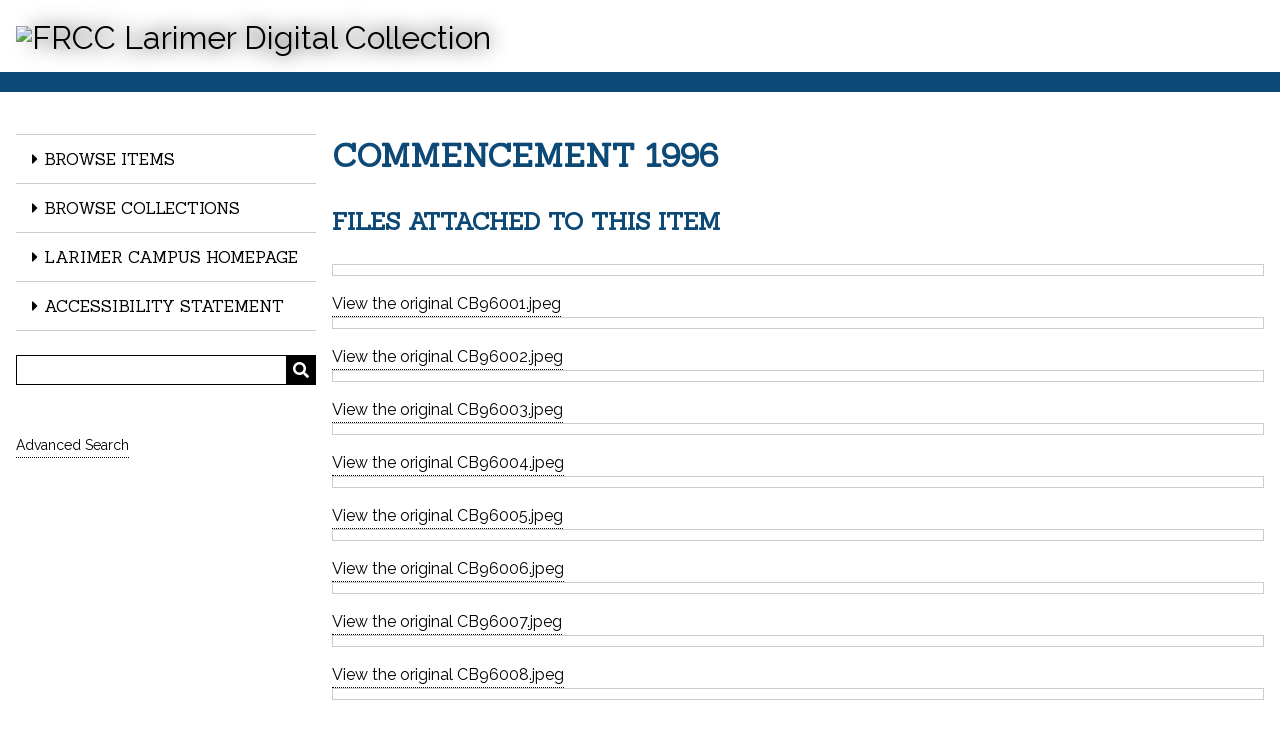

--- FILE ---
content_type: text/html; charset=utf-8
request_url: https://frcclarimer.cvlcollections.org/items/show/59
body_size: 5529
content:
<!DOCTYPE html>
<html lang="en-US">
<head>
    <meta charset="utf-8">
    <meta name="viewport" content="width=device-width, initial-scale=1, user-scalable=yes">
                    <title>Commencement 1996 &middot; FRCC Larimer Digital Collection</title>

    <link rel="alternate" type="application/rss+xml" title="Omeka RSS Feed" href="/items/browse?output=rss2" /><link rel="alternate" type="application/atom+xml" title="Omeka Atom Feed" href="/items/browse?output=atom" />
    <!-- Plugin Stuff -->

    
<style>
#search-table-view th {text-align: left;}</style>
<script async src="https://www.googletagmanager.com/gtag/js?id=G-HY183V0DVD"></script>
<script>
  window.dataLayer = window.dataLayer || [];
  function gtag(){dataLayer.push(arguments);}
  gtag('js', new Date());

  gtag('config', "G-HY183V0DVD");
</script>

    <!-- Stylesheets -->
    <link href="/plugins/AvantCommon/views/shared/css/magnific-popup.css?v=3.2" media="all" rel="stylesheet" type="text/css" >
<link href="/plugins/AvantCommon/views/shared/css/avantcommon.css?v=3.2" media="all" rel="stylesheet" type="text/css" >
<link href="/plugins/AvantSearch/views/public/css/avantsearch.css?v=3.2" media="all" rel="stylesheet" type="text/css" >
<link href="/plugins/YouTubeImport/views/public/css/YoutubeImport.css?v=3.2" media="all" rel="stylesheet" type="text/css" >
<link href="/application/views/scripts/css/iconfonts.css?v=3.2" media="all" rel="stylesheet" type="text/css" >
<link href="/application/views/scripts/css/public.css?v=3.2" media="all" rel="stylesheet" type="text/css" >
<link href="/themes/csl_roy/css/style.css?v=3.2" media="all" rel="stylesheet" type="text/css" >
<link href="//fonts.googleapis.com/css?family=PT+Serif:400,700,400italic,700italic" media="all" rel="stylesheet" type="text/css" ><style type="text/css" media="all">
<!--
@import url('https://fonts.googleapis.com/css?family=Raleway');

@import url('https://fonts.googleapis.com/css?family=Sanchez');

header {
    border-color:#0c4976;
}
/* FRCC Larimer-specific font styles */
h1, h2, h3, h4, h5, h6, 
ul.navigation li,
.recent-title {
    font-family: "Sanchez", "Raleway", serif;
    text-transform:uppercase;
    color:#0c4976 !important;
}
.title a {
  font-family: "Sanchez";
  text-transform: uppercase;
  color: #0c4976 !important;
}
p, body {
  font-family: "Raleway";
}
/* fixes contrast on search result labels for accessibility scores */ 
.search-results-detail-element {
     color:#524a45;
}
/* fixes contrast of View all button */
#collection-items a.view-items-link {
     background-color:#FFFFFF;
}
#footer-text p {
    float:none;
    width:100%
}
/* add back search icon missing in updated default theme */
#search-container button::after {
    font-family: "Font Awesome 5 Free";
    content: "";
    font-weight: 900;
    text-indent: 0;
    position: absolute;
    top: 0;
    left: 0;
    width: 30px;
    text-align: center;
    height: 30px;
    line-height: 30px;
}
/* additions to restore two-column look to updated Thanks, Roy theme */
@media screen and (min-width: 768px) {
  #home #recent-items {
    width: 49.1525423729%;
    float: left;
    margin-right: 1.6949152542%;
    margin-right: 0;
    padding: 0 5.2631578947%;
  }
  #home #featured-records {
    width: 49.1525423729%;
    float: left;
    margin-right: 1.6949152542%;
    margin-left: 0;
    padding: 0 0 0 5.2631578947%;
  }
  #recent-items .item {
    width: calc(100% - 48px);
    margin: 24px 0;
  }
  #home #featured-records .record, 
  #home #featured-records > p {
    width: 100%;
  }
}
#home #featured-records .record img {
  order: 1;
  margin-top: .5em;
  max-width: 200px;
}
#home #featured-records .record {
  background-color: #f7f7f7;
}
#home #featured-records a {
  display: flex;
  flex-direction: column;
}
#home #featured-records .record .subtitle {
  color: #0c4976;
  order: -1;
  margin-bottom: .7em;
  font-size: 24px;
  line-height: 36px;
}

/* Omeka Avant layout toggle */
.search-results-layout-options li a.layout-selected {
  background-color: #aaa !important;
  color: black !important;
}
.search-results-layout-options li a.layout-normal {
  background-color: #eee !important;
  color: black !important;
}



/* fix for missing fontAwesome icons
*   not sure if this is necessary so commented out - BH
.search-pagination-next a::after {
  content: ">";
  text-indent: 0;
}
.search-pagination-previous a::after {
  content: "<";
  text-indent: 0;
} */
/* fix for accessibility scores */ 
@media screen and (min-width: 768px) {
	.pagination { 
    padding-bottom: 0;
  	overflow: auto;
	}
}
input:focus {
  outline: red 2px solid;
}
/* line height should be at least 1.5 and font size in relative units, according to Siteimprove */
@media screen {
  body {
  	font-size: 1em; 
  }
  p, ul, ol, dl {
    line-height: 1.5;
  	margin-bottom: 0.1em;
	}
} 

-->
</style><style type="text/css" media="screen">header {background:transparent url("https://frcclarimer.cvlcollections.org/files/theme_uploads/0ef54a8bc93fb9d328053e5b92ab29d3.png") center left no-repeat;}</style>
        <style>
        body {
            background-color: #FFFFFF;
            color: #000000;
        }
        #site-title a:link, #site-title a:visited,
        #site-title a:active, #site-title a:hover {
            color: #000000;
                        text-shadow: 0px 0px 20px #000;
                    }
        a:link {
            color: #000000;
        }
        a:visited {
            color: #282828;
        }
        a:hover, a:active, a:focus {
            color: #000000;
        }

        .button, button,
        input[type="reset"],
        input[type="submit"],
        input[type="button"],
        .pagination_next a,
        .pagination_previous a {
          background-color: #000000;
          color: #FFFFFF !important;
        }

        #search-form input[type="text"] {
            border-color: #000000        }

        #collection-items .item img,
        .browse .item-img,
        .browse .image,
        .browse #content .item img,
        .browse .item #content img,
        .browse .image img,
        #recent-items img.image {
            height: 100px;
        }

        @media (max-width:768px) {
            #primary-nav li {
                background-color: #282828;
            }

            #primary-nav li ul li {
                background-color: #141414;
            }

            #primary-nav li li li {
                background-color: #000000;
            }

            #primary-nav li a {
                color: #FFFFFF;
            }
        }
    </style>
    <!-- JavaScripts -->
    <script type="text/javascript" src="//ajax.googleapis.com/ajax/libs/jquery/3.6.0/jquery.min.js"></script>
<script type="text/javascript">
    //<!--
    window.jQuery || document.write("<script type=\"text\/javascript\" src=\"\/application\/views\/scripts\/javascripts\/vendor\/jquery.js?v=3.2\" charset=\"utf-8\"><\/script>")    //-->
</script>
<script type="text/javascript" src="//ajax.googleapis.com/ajax/libs/jqueryui/1.12.1/jquery-ui.min.js"></script>
<script type="text/javascript">
    //<!--
    window.jQuery.ui || document.write("<script type=\"text\/javascript\" src=\"\/application\/views\/scripts\/javascripts\/vendor\/jquery-ui.js?v=3.2\" charset=\"utf-8\"><\/script>")    //-->
</script>
<script type="text/javascript" src="/application/views/scripts/javascripts/vendor/jquery.ui.touch-punch.js"></script>
<script type="text/javascript">
    //<!--
    jQuery.noConflict();    //-->
</script>
<script type="text/javascript" src="/plugins/AvantCommon/views/shared/javascripts/jquery.magnific-popup.min.js?v=3.2"></script>
<script type="text/javascript" src="/plugins/YouTubeImport/views/public/javascripts/YoutubeImport.js?v=3.2"></script>
<script type="text/javascript" src="/themes/csl_roy/javascripts/vendor/modernizr.js?v=3.2"></script>
<!--[if (gte IE 6)&(lte IE 8)]><script type="text/javascript" src="/application/views/scripts/javascripts/vendor/selectivizr.js?v=3.2"></script><![endif]-->
<script type="text/javascript" src="/application/views/scripts/javascripts/vendor/respond.js?v=3.2"></script>
<script type="text/javascript" src="/application/views/scripts/javascripts/vendor/jquery-accessibleMegaMenu.js?v=3.2"></script>
<script type="text/javascript" src="/application/views/scripts/javascripts/globals.js?v=3.2"></script>
<script type="text/javascript" src="/themes/csl_roy/javascripts/default.js?v=3.2"></script></head>
<body class="item show">
    
    <div id="skipnav">
        <span class="spacer">&nbsp;</span>
        <a href="#content">Skip to main content</a>
    </div>
    
        <header role="banner">
                        <div id="site-title"><a href="https://frcclarimer.cvlcollections.org" ><img src="https://frcclarimer.cvlcollections.org/files/theme_uploads/33eb8de0a0656e66d68f819076597910.png" alt="FRCC Larimer Digital Collection" /></a>
</div>
        </header>

        <div id="wrap">
            <button type="button" class="menu-button button">Menu</button>
            <nav id="primary-nav" role="navigation">
                <ul class="navigation">
    <li>
        <a href="/items/browse">Browse Items</a>
    </li>
    <li>
        <a href="/collections/browse">Browse Collections</a>
    </li>
    <li>
        <a href="https://www.frontrange.edu/campuses/campus-locations/larimer-campus">Larimer Campus Homepage</a>
    </li>
    <li>
        <a href="/accessibility">Accessibility Statement</a>
    </li>
</ul>                <div id="search-container" role="search">
                                        <form id="search-form" name="search-form" action="/search" aria-label="Search" method="get">    <input type="text" name="query" id="query" value="" title="Query" aria-label="Query" aria-labelledby="search-form query">        <button id="advanced-search" type="button" aria-expanded="false" class="show-advanced button" title="Search options" aria-label="Search options">
        <span class="icon" aria-hidden="true"></span>
    </button>
    <div id="advanced-form">
        <fieldset id="query-types">
            <legend>Search using this query type:</legend>
            <label><input type="radio" name="query_type" id="query_type-keyword" value="keyword" checked="checked">Keyword</label><br>
<label><input type="radio" name="query_type" id="query_type-boolean" value="boolean">Boolean</label><br>
<label><input type="radio" name="query_type" id="query_type-exact_match" value="exact_match">Exact match</label>        </fieldset>
                <fieldset id="record-types">
            <legend>Search only these record types:</legend>
                        <input type="checkbox" name="record_types[]" id="record_types-Item" value="Item" checked="checked"> <label for="record_types-Item">Item</label><br>
                        <input type="checkbox" name="record_types[]" id="record_types-File" value="File" checked="checked"> <label for="record_types-File">File</label><br>
                        <input type="checkbox" name="record_types[]" id="record_types-Collection" value="Collection" checked="checked"> <label for="record_types-Collection">Collection</label><br>
                    </fieldset>
                <p><a href="/items/search">Advanced Search (Items only)</a></p>
    </div>
        <button name="submit_search" id="submit_search" type="submit" value="Submit" title="Submit" class="button" aria-label="Submit" aria-labelledby="search-form submit_search"><span class="icon" aria-hidden="true"></span></button></form>
                                    </div>
            </nav>
            <div id="content" role="main" tabindex="-1">
                
<!-- items/show.php -->

<h1>Commencement 1996</h1>

        <div class="element-text">
    	<!-- files for item -->
    	<h2>Files attached to this item</h2>
    	<img class="full" src="https://frcclarimer.cvlcollections.org/files/fullsize/fe54e2e35375095a52b09172f22d9be0.jpg" alt=""><a href="https://frcclarimer.cvlcollections.org/files/original/fe54e2e35375095a52b09172f22d9be0.jpeg"> View the original CB96001.jpeg</a><img class="full" src="https://frcclarimer.cvlcollections.org/files/fullsize/1cf4b937904477ca813e150d9a6c6d7a.jpg" alt=""><a href="https://frcclarimer.cvlcollections.org/files/original/1cf4b937904477ca813e150d9a6c6d7a.jpeg"> View the original CB96002.jpeg</a><img class="full" src="https://frcclarimer.cvlcollections.org/files/fullsize/36834d518871a24f120f22e4aa0bd413.jpg" alt=""><a href="https://frcclarimer.cvlcollections.org/files/original/36834d518871a24f120f22e4aa0bd413.jpeg"> View the original CB96003.jpeg</a><img class="full" src="https://frcclarimer.cvlcollections.org/files/fullsize/564e8548aa3634328e01a757ee72746f.jpg" alt=""><a href="https://frcclarimer.cvlcollections.org/files/original/564e8548aa3634328e01a757ee72746f.jpeg"> View the original CB96004.jpeg</a><img class="full" src="https://frcclarimer.cvlcollections.org/files/fullsize/99137dcd4e94e18366718207519d8fde.jpg" alt=""><a href="https://frcclarimer.cvlcollections.org/files/original/99137dcd4e94e18366718207519d8fde.jpeg"> View the original CB96005.jpeg</a><img class="full" src="https://frcclarimer.cvlcollections.org/files/fullsize/0234e553c06d6871eef477b89c8b7d94.jpg" alt=""><a href="https://frcclarimer.cvlcollections.org/files/original/0234e553c06d6871eef477b89c8b7d94.jpeg"> View the original CB96006.jpeg</a><img class="full" src="https://frcclarimer.cvlcollections.org/files/fullsize/d47e350e05b793e02e9a9b52c0147751.jpg" alt=""><a href="https://frcclarimer.cvlcollections.org/files/original/d47e350e05b793e02e9a9b52c0147751.jpeg"> View the original CB96007.jpeg</a><img class="full" src="https://frcclarimer.cvlcollections.org/files/fullsize/76eda0c57179ad665b7e44e47fe54490.jpg" alt=""><a href="https://frcclarimer.cvlcollections.org/files/original/76eda0c57179ad665b7e44e47fe54490.jpeg"> View the original CB96008.jpeg</a><img class="full" src="https://frcclarimer.cvlcollections.org/files/fullsize/334a39309b38683d9d9fc51c401eb739.jpg" alt=""><a href="https://frcclarimer.cvlcollections.org/files/original/334a39309b38683d9d9fc51c401eb739.jpeg"> View the original CB96009.jpeg</a><img class="full" src="https://frcclarimer.cvlcollections.org/files/fullsize/b6a0fc6d6033fd6745ea7c8798845139.jpg" alt=""><a href="https://frcclarimer.cvlcollections.org/files/original/b6a0fc6d6033fd6745ea7c8798845139.jpeg"> View the original CB96010.jpeg</a><img class="full" src="https://frcclarimer.cvlcollections.org/files/fullsize/c07a7668519cc6bc7bda4ceab25a6b80.jpg" alt=""><a href="https://frcclarimer.cvlcollections.org/files/original/c07a7668519cc6bc7bda4ceab25a6b80.jpeg"> View the original CB96011.jpeg</a><img class="full" src="https://frcclarimer.cvlcollections.org/files/fullsize/649361e25536d15eee6cbefcbe0d68a0.jpg" alt=""><a href="https://frcclarimer.cvlcollections.org/files/original/649361e25536d15eee6cbefcbe0d68a0.jpeg"> View the original CB96012.jpeg</a><img class="full" src="https://frcclarimer.cvlcollections.org/files/fullsize/6844b50f86854b8f1f9c4015062570c3.jpg" alt=""><a href="https://frcclarimer.cvlcollections.org/files/original/6844b50f86854b8f1f9c4015062570c3.jpeg"> View the original CB96013.jpeg</a><img class="full" src="https://frcclarimer.cvlcollections.org/files/fullsize/2a7d5f3858481cd198850ec3c24257d0.jpg" alt=""><a href="https://frcclarimer.cvlcollections.org/files/original/2a7d5f3858481cd198850ec3c24257d0.jpeg"> View the original CB96014.jpeg</a><img class="full" src="https://frcclarimer.cvlcollections.org/files/fullsize/9475e52e1bb7da5808a568c391f315b2.jpg" alt=""><a href="https://frcclarimer.cvlcollections.org/files/original/9475e52e1bb7da5808a568c391f315b2.jpeg"> View the original CB96015.jpeg</a><img class="full" src="https://frcclarimer.cvlcollections.org/files/fullsize/8772d8dc6c65a55a717f2011dc261021.jpg" alt=""><a href="https://frcclarimer.cvlcollections.org/files/original/8772d8dc6c65a55a717f2011dc261021.jpeg"> View the original CB96016.jpeg</a><img class="full" src="https://frcclarimer.cvlcollections.org/files/fullsize/e6d96f34f8a8c645192f1d14966763e8.jpg" alt=""><a href="https://frcclarimer.cvlcollections.org/files/original/e6d96f34f8a8c645192f1d14966763e8.jpeg"> View the original CB96017.jpeg</a>    	    </div>
        
<!-- themes/csl_roy/common/record-metadata.php -->
<div class="element-set">
            <h2>Dublin Core</h2>
              <div id="dublin-core-title" class="element">
                     <h3>Title</h3>
                            <div class="element-text">Commencement 1996</div>
              </div><!-- end element -->
          <div id="dublin-core-rights" class="element">
                     <h3>Rights</h3>
                            <div class="element-text">http://rightsstatements.org/vocab/InC/1.0/</div>
              </div><!-- end element -->
          <div id="dublin-core-date-created" class="element">
                     <h3>Date Created</h3>
                            <div class="element-text">1995-1996</div>
              </div><!-- end element -->
          <div id="dublin-core-subject" class="element">
                     <h3>Subject</h3>
                            <div class="element-text">Commencement</div>
                    <div class="element-text">Graduation</div>
                    <div class="element-text">Larimer Campus</div>
              </div><!-- end element -->
          <div id="dublin-core-description" class="element">
                     <h3>Description</h3>
                            <div class="element-text">1995-1996 Commencement Booklet  for Larimer Campus</div>
              </div><!-- end element -->
          <div id="dublin-core-spatial-coverage" class="element">
                     <h3>Spatial Coverage</h3>
                            <div class="element-text">Fort Collins, CO </div>
              </div><!-- end element -->
          <div id="dublin-core-type" class="element">
                     <h3>Type</h3>
                            <div class="element-text">Text</div>
              </div><!-- end element -->
    </div><!-- end element-set -->

<!-- The following returns all of the files associated with an item. -->
<!-- themes/csl_roy/items/show.php -->


<!-- If the item belongs to a collection, the following creates a link to that collection. -->
<div id="collection" class="element">
    <h2>Collection</h2>
    <div class="element-text"><p><a href="/collections/show/10">Larimer Campus Commencement Brochures</a></p></div>
</div>

<!-- The following prints a list of all tags associated with the item -->

<!-- The following prints a citation for this item. -->
<div id="item-citation" class="element">
    <h2>Citation</h2>
    <div class="element-text">&#8220;Commencement 1996,&#8221; <em>FRCC Larimer Digital Collection</em>, accessed January 23, 2026, <span class="citation-url">https://frcclarimer.cvlcollections.org/items/show/59</span>.</div>
</div>

<!-- Available output formats --> 
<div id="item-output-formats" class="element">
    <h2>Output Formats</h2>
    <div class="element-text">            <ul id="output-format-list">
                                <li><a href="/items/show/59?output=atom">atom</a></li>
                                <li><a href="/items/show/59?output=dc-rdf">dc-rdf</a></li>
                                <li><a href="/items/show/59?output=dcmes-xml">dcmes-xml</a></li>
                                <li><a href="/items/show/59?output=json">json</a></li>
                                <li><a href="/items/show/59?output=omeka-xml">omeka-xml</a></li>
                </ul>
    </div>
</div>

<span class="Z3988" title="ctx_ver=Z39.88-2004&amp;rft_val_fmt=info%3Aofi%2Ffmt%3Akev%3Amtx%3Adc&amp;rfr_id=info%3Asid%2Fomeka.org%3Agenerator&amp;rft.subject=Commencement&amp;rft.subject=Graduation&amp;rft.subject=Larimer+Campus&amp;rft.description=1995-1996+Commencement+Booklet++for+Larimer+Campus&amp;rft.rights=http%3A%2F%2Frightsstatements.org%2Fvocab%2FInC%2F1.0%2F&amp;rft.title=Commencement+1996&amp;rft.type=document&amp;rft.identifier=https%3A%2F%2Ffrcclarimer.cvlcollections.org%2Fitems%2Fshow%2F59" aria-hidden="true"></span>

<nav>
<ul class="item-pagination navigation">
    <li id="previous-item" class="previous"><a href="/items/show/58">&larr; Previous Item</a></li>
    <li id="next-item" class="next"><a href="/items/show/60">Next Item &rarr;</a></li>
</ul>
</nav>

        </div><!-- end content -->

    </div><!-- end wrap -->


    <footer role="contentinfo">

        <div id="footer-text">
            This site is made possible through grant funds from the <a href="https://www.imls.gov/">Institute of Museum and Library Services</a><span> (IMLS) administered by the </span><a href="https://www.cde.state.co.us/cdelib">Colorado State Library</a><span>. <span style="font-weight:400;"><a href="https://www.cvlcollections.org/accessibility-statement/">CVL Collections Accessibility Statement</a>.</span></span>                        <p>Proudly powered by <a href="http://omeka.org">Omeka</a>.</p>
        </div>

        <script type="text/javascript">
    jQuery(document).ready(function()
    {
        var avantSearchForm = '<div id="search-container" role="search"><form id="search-form" name="search-form" action="/find" method="get"><input type="text" name="query" id="query" value="" title="Search"><button id="submit_search" type="submit" value="Search">Search</button></form><a class="simple-search-advanced-link" href="https://frcclarimer.cvlcollections.org/find/advanced">Advanced Search</a></div>';
        jQuery('#search-container').replaceWith(avantSearchForm);
    });
</script>
    </footer><!-- end footer -->

    <script type="text/javascript">
    jQuery(document).ready(function () {
        Omeka.showAdvancedForm();
        Omeka.skipNav();
        Omeka.megaMenu('.no-touchevents #primary-nav');
        ThanksRoy.mobileMenu();
    });
    </script>

</body>
</html>


--- FILE ---
content_type: text/css
request_url: https://frcclarimer.cvlcollections.org/plugins/AvantSearch/views/public/css/avantsearch.css?v=3.2
body_size: 4683
content:
:root {
	--link-color: #3d5a98;
	--link-hover-color: #7596b9;
}

/* Override any theme's attempt to force field/option pairs to not be side-by-side. */
#content .inputs {
	clear: none !important;
}

.table-view-layout-option select {
	width: 160px;
}

.table-view-limit-option select {
	width: 60px;
}

#search-filter-form {
	font-family: "Lato", sans-serif;
}

#search-filter-form .advanced-search-terms {
	margin-top:8px;
}

#search-filter-form input[type=text] {
	border: 1px solid #d8d8d8;
	box-shadow: 0 0 .25em #d6d6d6 inset;
	display: inline-block;
	font-size: 14px;
	height: 30px;
	line-height: 20px;
	max-width: 100%;
	min-height: 2em;
	padding: 0.375em;
	width:100%;
}

#search-filter-form label {
	font-size: 16px;
	margin-right: 0px;
	margin-bottom: 4px;
}

.search-radio-buttons label,
.search-form-view-selector label {
	clear: left;
	float: left;
	font-size: 14px;
	font-weight: normal;
	line-height: 10px;
	padding: 0 0 8px 24px;;
}

#avantsearch-primary .search-radio-buttons {
	line-height: 18px;
	margin: 0 0 8px 0;
	padding: 8px 0;
}

#avantsearch-primary .search-radio-buttons label {
	padding-left: 0;
}

#avantsearch-secondary h2 {
	color:#555;
}

#avantsearch-secondary .search-radio-buttons,
.search-form-view-selector {
	margin-bottom: 8px;
	padding: 8px 0;
}

/* Add field button */
.add_search {
	margin: 6px 0 12px 0;
}

/* Remove field button */
.remove_search {
	margin: 8px 0 16px 0;
}

.remove_search:after {
	content: "";
}


/* === Advanced Search Form ===
--------------------------------------------------------- */
/* Add a little space between a radio button or checkbox and its label */
input[type="radio"] {
  margin-right: 6px;
}

input[type="checkbox"] {
  margin-left: 6px;
}

#search-filter-form {
	margin-left: 0;
	width: 100%;
}

#search-filter-form #avantsearch-primary {
	box-sizing: border-box;
    	float:left;
    	width: 60%;
}

#search-filter-form #avantsearch-secondary {
	border-left: none;
	float: right;
	margin-top: 12px;
	padding: 0 0 1.5em 1.5em;
	width: 37%;
	word-wrap: break-word;
}

/* Format the boxed section containing one set of search criteria */
.search-form-section {
	-webkit-box-shadow: 0 4px 8px 0 rgba(0, 0, 0, 0.2);
	-moz-box-shadow:    0 4px 8px 0 rgba(0, 0, 0, 0.2);
	box-shadow: 0 4px 8px 0 rgba(0, 0, 0, 0.2);
	border-top: 1px solid #eee;
	float: left;
	font-family: "Lato", sans-serif;
	line-height: 28px;
	margin: 12px 0 12px 0;
	padding: 24px 16px 12px;
	width: 100%;
	box-sizing: border-box;
}

.search-form-section .avantsearch-label-column {
	float: left;
	width: 20%;
}

.search-form-section .avantsearch-option-column {
	float: left;
	margin-left: 0;
	width: 80%;
}

.search-form-section .inputs {
	line-height: 28px;
	min-height: 3em;
}

.search-entry:first-of-type .advanced-search-joiner {
  	display: none;
}

.advanced-search-joiner {
  	width: 15%;
}

.search-entry:first-of-type select {
  	width:48%;
}

/* Make the width of the select boxes that appear after the joiner dropdown narrower */
.search-entry:not(:first-of-type) select:not(:first-of-type) {
  	width: 40%;
}

/* Date fields */
#search-filter-form #date-start,
#search-filter-form #date-end {
	margin-right: 1px;
	width: 15%
}

#search-button {
	margin-bottom:  30px;
}

/* Make the search button appear at the top of the secondary column. */
#search-button input {
	margin-top: 0;
}

.search-radio-buttons,
.search-form-view-selector {
	margin-top: 2px;
}

.search-view-option {
	height: 36px;
}

.search-images-only-option {
    	clear: both;
}

.search-view-options {
	clear: both;
	padding-top:8px;
	padding-bottom:12px;
}

.search-view-options input {
	height: 28px;
}

.search-view-options label {
	height: 28px;
	line-height: 28px;
	margin-bottom: 0;
	padding-top: 0;
}

.search-view-options select {
	height: 28px;
	line-height: 28px;
	margin: 0 0 0 6px;
}

/* Display 'Clear all search filters' graphic before link */
.search-form-reset-button::before {
	content: "\f12d";
	font-family: "FontAwesome";
	font-size: 20px;
}

/* Next styles are for 'Clear all search filters' link and 'Go to Advanced Search' link */
.search-form-reset-button a:link,
.search-form-reset-button a:visited {
	color: var(--link-color);
	text-decoration: none;
}

.search-form-reset-button a:hover {
	color: var(--link-hover-color);
}

.search-form-reset-button {
	clear: both;
	padding-top: 18px;
}

/* === Search Results - Common to all Views ===
--------------------------------------------------------- */
/* Position Modify Search button */
.modify-search-button {
	float: right;
	margin: 12px 0;
	text-align: center;
}

.modify-search-button button {
	min-width: 165px;
}

.search-result {
	padding-left:4px;
}

.search-relationship-table {
	table-layout: fixed;
	width: 100%;
}

.search-relationship-type {
	width: 110px;
	text-align: right;
	padding-right: 8px !important;
}

.search-relationship-item {
	width:325px;
}

.search-td-relationship {
	width: 55%;
}

.search-title-aka,
.search-relationship,
.search-related-item {
	margin-top: 2px;
}

.search-title-aka {
	color: #777;
}

.search-titles-only
{
	color: #777777;
	font-weight: bold;
}

.search-files-only
{
	color: #777777;
	font-weight: bold;
}

.search-results-title {
	display: inline-block;
	float: left;
	margin-bottom: .5em;
	margin-top:.5em;
	padding: 0;
	color: #1a77bd;
	font-size:26px;
	font-weight: 400;
	line-height: 1.2em;
}

.search-results-buttons {
	float: right;
	width: 30%;
}

.search-results-edit {
	margin-top: 4px;
	font-size: 14px;
}

/* The text that describes the current set of filters */

/* Item filters display */
#search-filter-bar {
	clear: both;
	padding-top: 0;
	padding-bottom: 12px;
}

#search-filter-bar .search-filter-bar-message {
	font-size:20px;
	margin-bottom: 12px;
}

#search-filter-bar .search-filter-bar-message::before {
	color: #29536b;
	content: "\f002";
	font-family: "FontAwesome";
	font-size: 22px;
	line-height: 24px;
	padding: 0 8px 0 0;
}

.search-filter-bar-layout {
	height: 30px;
}

.search-filter-bar-layout.no-details {
	font-weight: bold;
	font-size: 22px;
	color: #5F780C;
}

.search-filter-bar-layout-details {
	display: inline-block;
	height: 100%;
	margin-left:12px;
	padding-top: 5px;
}


/* Position buttons on search results view */
.search-results-toggle  {
	float:left;
	height: 100%;
	margin: 0;
}

/* End item filter display */


#no-results {
	clear: both;
}

#no-results p {
	margin-top: 0px;
}

.search-results-layout-options-button {
	width: 200px;
	text-align: left;
}

.search-results-layout-options-button:after {
	content: "\f0d7";
	font-family: "FontAwesome";
	padding-left: 6px;
	float: right;
}

/* Change Layout sub menu buttons */
.search-results-layout-options {
	position: relative;
	z-index: 250;
	-webkit-box-shadow: 0 4px 8px 0 rgba(0, 0, 0, 0.2);
	-moz-box-shadow:    0 4px 8px 0 rgba(0, 0, 0, 0.2);
	box-shadow: 0 4px 8px 0 rgba(0, 0, 0, 0.2);
}

.search-results-layout-options ul {
	list-style-type: none;
	margin: 0;
	padding: 0;
}

.search-results-layout-options li {
	border-bottom: 1px solid #666;
	position: relative;
}

.search-results-layout-options li a {
	-moz-appearance: none;
	-webkit-appearance: none;
	border: 0;
	-moz-border-radius: 0;
	-webkit-border-radius: 0;
	border-radius: 0;
	cursor: pointer;
	display: inline-block;
	height: auto;
	line-height: 21px;
	margin: 0;
	padding: 2px 8px;
	width: 100%;
}

/* Default colors for layout options dropdown items */

.search-results-layout-options li a.layout-normal {
	background-color: #eee;
	color: #222;
}

.search-results-layout-options li a.layout-normal:hover {
	background-color: #aaa;
	color: #222;
}

.search-results-layout-options li a.layout-selected {
	background-color: #aaa;
	color: #fff;
}


/* === Pagination controls for Table View ===
--------------------------------------------------------- */
.search-pagination-nav {
	float: right;
	position: relative;
}

.search-pagination-nav ul {
  	background-color: #fff;
	clear: both;
	display: inline-block;
  	margin: 0 0 .5em 0;
	padding-left: 0;
	vertical-align: top;
}

.search-pagination-nav:not(:first-of-type) {
	margin-top: .5em;
}

.search-pagination-next a:hover::after,
.search-pagination-previous a:hover::after {
	color: var(--link-hover-color);
}

.search-pagination li {
	color: #666666;
	float: left;
	font-family: "Roboto Condensed", sans-serif;
	font-size: 16px;
	font-weight: normal;
	height: 25px;
	line-height: 22px;
	list-style-type: none;
	min-width: 25px;
	text-align: center;
}

.search-pagination li:last-child {
  	margin-right: 0;
}

.search-pagination li a {
	background: #f8f8f8;
	background: -webkit-linear-gradient(top, #f8f8f8, #e2e2e2);
	background: -moz-linear-gradient(top, #f8f8f8, #e2e2e2);
	background: -o-linear-gradient(top, #f8f8f8, #e2e2e2);
	background: linear-gradient(to bottom, #f8f8f8, #e2e2e2);
	border: 1px solid #D8D8D8;
	-webkit-box-shadow: 1px 1px 2px rgba(0,0,0,.1), 0 -1px 0 0 rgba(0,0,0,.07) inset;
	-moz-box-shadow: 1px 1px 2px rgba(0,0,0,.1), 0 -1px 0 0 rgba(0,0,0,.07) inset;
	box-shadow: 1px 1px 2px rgba(0,0,0,.1), 0 -1px 0 0 rgba(0,0,0,.07) inset;
	-webkit-box-sizing: border-box;
	-moz-box-sizing: border-box;
	box-sizing: border-box;
	display: block;
	height: 100%;
}

.search-pagination-next {
	margin: 0 0 0 8px;
}

.search-pagination-next a,
.search-pagination-previous a {
	font-weight: bold;
	height: 24px;
	padding: 0 10px;
	position: relative;
	text-indent: -9999px;
	width: 24px;
}

.search-pagination-next a:after {
	content: "\f105";
	text-indent: 0;
}

.search-pagination-next a:after,
.search-pagination-previous a:after {
	color: var(--link-color);
	font-family: "FontAwesome";
	height: 24px;
	left: 0;
	position: absolute;
	text-align: center;
	top: 0;
	width: 24px;
}

.search-pagination-previous {
	margin: 0 8px 0 0;
}

.search-pagination-previous a:after {
	content: "\f104";
	text-indent: -3px;
}

.search-pagination .search-page-input input[type=text] {
	border: .07143em solid #ddd;
	-webkit-box-sizing: border-box;
	-moz-box-sizing: border-box;
	box-sizing: border-box;
	display: inline-block;
	font-family: "Lato", sans-serif;
	font-size: 14px;
	height: 24px;
	line-height: 18px;
	margin: 0 5px 0 0;
	max-width: 100%;
	min-height: 1.9em;
	padding: 0;
	text-align: center;
	width: 40px;
}

/* === Search Results - Table View ===
--------------------------------------------------------- */
#search-table-view tr {
	width: 100%;
}

#search-table-view .search-td-image{
	width: 18%;
}

#search-table-view td, #search-table-view th {
    vertical-align: top;
}

/* To stripe the search results table rows */
#search-table-view tbody tr:nth-child(odd) {
  	background: #f6f6f6;
}

#search-table-view td {
	font-size:90%;
}

#search-table-view a:link,
#search-table-view a:visited {
    color: var(--link-color);
}

#search-table-view a:hover {
	color: var(--link-hover-color);
}

.search-td-image img {
	margin: 2px 12px 4px 4px;
	width: 140px;
	border: 1px solid #ccc;
	padding: 3px;
	background-color: #fff;
}

.search-td-image .item-preview-header {
	padding-left: 8px;
	width: 140px;
}

.search-td-title-detail {
	margin-top: 4px;
	padding-left: 4px;
}

.search-td-title {
	width: 350px;
}

.search-td-date {
    width: 80px;
}

.search-result-title {
	border-bottom: 1px dotted #ccc;
	font-size: 120%;
	margin-top: 4px;
	margin-bottom: 10px;
	padding-bottom: 6px;
}

.search-results-detail-table {
	margin: 0 0 8px 0;
}

.search-results-detail-table tr td {
	border: none;
}

.search-results-detail-col1,
.search-results-detail-col2 {
	width: 30%;
}

.search-results-detail-col3 {
	width: 40%;
}

.search-results-detail-col2,
.search-results-detail-col3 {
	padding-left: 6px;
}

.search-results-detail-col3 {
	padding-right: 6px;
}

.search-results-detail-row {
	background-color: transparent !important;
}

.search-results-detail-row td
{
	font-size: 85% !important;
	font-family: "Lato", sans-serif;
	padding-bottom: 0px !important;
	padding-top: 0px  !important;
}

.search-results-detail-element {
	color: #777;
	font-variant: small-caps;
}

.search-results-detail-text {
	color: #000;
	padding-left: 4px;
}

.search-more-text {
	display: none;
}

.search-show-more {
	color: var(--link-color);
	cursor: pointer;
}


/* === Search Results - Index View ===
--------------------------------------------------------- */
/* The whole index view */
#search-index-view-headings {
	clear: both;
	padding: 16px 0;
	column-count: 2;
}

/* Index letter heading */
.search-index-view-heading {
	background: #f8f8f8; /* default for browsers w/o gradients */
	background: -webkit-linear-gradient(to right, #e2e2e2, #f8f8f8, #ffffff);
	background: -moz-linear-gradient(to right, #e2e2e2, #f8f8f8, #ffffff);
	background: -o-linear-gradient(to right, #e2e2e2, #f8f8f8, #ffffff);
	background: linear-gradient(to right, #e2e2e2, #f8f8f8, #ffffff);
	border-radius: 3px;
	color: #777;
	margin-top:16px;
	margin-bottom: 8px;
	padding: 4px 0 4px 8px;
}

.search-index-view-heading:first-of-type {
	margin-top: 0;
}

/* An individual item in the index */
.search-index-view-record {
	font-size: 95%;
	margin-top:0px;
	margin-bottom: 6px;
	margin-left: 12px;
}

.search-index-view-record a:hover {
	color: var(--link-hover-color);
}

.search-index-view-record a:visited {
	color: var(--link-color);
}

/* count */
.search-index-view-count {
	color: #777;
}

/* Search List Index - letters across the top and bottom */
.search-index-view-index {
    float: none;
    margin-bottom: 16px;
    height: 25px;
}

.search-index-view-index li {
	color: #666666;
	float: left;
	font-family: "Roboto Condensed", sans-serif;
	height: 25px;
	line-height: 22px;
	list-style-type: none;
	min-width: 25px;
	padding-right: 2px;
	text-align: center;
}

.search-index-view-index li:last-child {
  	margin-right: 0;
}

.search-index-view-index li a {
	background: #f8f8f8;
	background: -webkit-linear-gradient(top, #f8f8f8, #e2e2e2);
	background: -moz-linear-gradient(top, #f8f8f8, #e2e2e2);
	background: -o-linear-gradient(top, #f8f8f8, #e2e2e2);
	background: linear-gradient(to bottom, #f8f8f8, #e2e2e2);
	border: 1px solid #D8D8D8;
	border-radius: 3px;
	-webkit-box-shadow: 1px 1px 2px rgba(0,0,0,.1), 0 -1px 0 0 rgba(0,0,0,.07) inset;
	-moz-box-shadow: 1px 1px 2px rgba(0,0,0,.1), 0 -1px 0 0 rgba(0,0,0,.07) inset;
	box-shadow: 1px 1px 2px rgba(0,0,0,.1), 0 -1px 0 0 rgba(0,0,0,.07) inset;
	-webkit-box-sizing: border-box;
	-moz-box-sizing: border-box;
	box-sizing: border-box;
	display: block;
	height: 100%;
	padding: 0 7px;
}

.search-index-view-index li a:hover {
    background-color: #c2c2c2;
	background: -webkit-linear-gradient(top, #f8f8f8, #c2c2c2);
	background: -moz-linear-gradient(top, #f8f8f8, #c2c2c2);
	background: -o-linear-gradient(top, #f8f8f8, #c2c2c2);
	background: linear-gradient(to bottom, #f8f8f8, #c2c2c2);
}

.search-index-view-index li a:visited {
	color: var(--link-color);
}

.search-index-view-index li span {
    border: 1px solid transparent;
}

#search-index-view-index-top ul,
#search-index-view-index-bottom ul {
	margin: 0;
	padding-left: 0;
}


/* === Search Results - Tree View ===
--------------------------------------------------------- */
/* The whole index view */
.search-tree-headings {
	margin-left: 24px;
}

.search-tree-headings ul {
	border-left: 1px dotted #aaa;
	cursor: default;
	list-style-type: none;
	margin: 0 0 0 16px;
	padding: 0;
	position: relative;
}

.search-tree li {
  	margin: 0 0 0 10px;
  	position: relative;
  	padding: 3px 0 3px 2px;
}

/* For hiding sub-tree */
.search-tree ul {
  	display: none;
}

/* extend a line to the list item */
.search-tree li:before {
  	border-left: none;
  	border-top: 1px dotted #aaa;
  	content: ' ';
  	height: 1px;
  	left: -9px;
  	position: absolute;
  	top: 12px;
  	width: 10px;
}

/* erase all lines for last item */
.search-tree li:last-child:after {
  	background-color: white;
  	bottom: 0;
 	 content: ' ';
  	left: -13px;
  	position: absolute;
  	top: 17px;
  	width: 7px;
}

.search-tree a:hover {
	color: var(--link-hover-color);
}

.search-tree a:visited {
	color: var(--link-color);
}

/* count and empty entries in tree */
.search-tree span,
.search-tree-empty {
	color: #777;
}

/* add expander widget */
.search-tree .expander {
  	background: #fff url(../images/tree-expander.png) no-repeat scroll;
  	background-position: -64px -4px; /* Position to the plus symbol in the image png */
  	cursor: pointer;
  	height: 9px; width: 9px;
  	left: -15px;
 	position: absolute;
  	top: 8px;
}

.search-tree .expander:hover {
	background-color: #ccc;
}

.search-tree .expander.expanded {
	background-position: -78px -4px; /* Position to the minus symbol in the image png */
}

.search-tree ul.expanded {
	display: block;
}

/* Search results header row */

#search-table-view th {
	color: #29536b;
	font-size: 18px;
	font-variant: small-caps;
	font-weight: normal;
	padding: 0 0 2px 4px;
}

#search-table-view th a:after {
	width: 10px;
	height: 10px;
	display: inline-block;
	line-height: 10px;
	margin: 0 0 0 5px;
	content: url('../images/placeholder.png');
}

#search-table-view th.desc a:after {
	content: url('../images/sorted-desc.png');
}

#search-table-view th.asc a:after {
	content: url('../images/sorted-asc.png');
}

#search-table-view th a:hover:after {
	content: url('../images/asc.png');
}

#search-table-view th.asc a:hover:after {
	content: url('../images/desc.png');
}

#search-table-view th.desc a:hover:after {
	content: url('../images/asc.png');
}

#search-table-view th a:link,
#search-table-view th a:visited {
	color: #29536b;
}

#search-results {
	margin:12px 0;
}

#search-metadata {
	margin-bottom: 0;
	margin-top: 0;
}

#search-metadata .search-item-row {
	border: 0 none;
	padding-top: 0;
}


/* Relationships View */

.relationships-table-view .search-td-identifier {
	padding-right: 8px;
}

.relationships-table-view .search-td-title {
	width: 30%;
}

.relationships-table-view .search-td-title .item-preview-header a {
	padding-right: 106px;
}

.relationships-table-view .search-td-title .item-preview-header span {
	visibility: hidden;
}

.relationships-table-view .search-td-title .item-img,
.relationships-table-view .search-td-title .element-text {
	width: 180px;
}

.relationships-table-view .search-td-title .item-img,
.relationships-table-view .search-td-title .item-img img {
	max-height: none;
}

.relationships-table-view .search-td-relationship {
	padding-left: 20px;
	width: 64%;
}

/* === CSS for Width less than 844px ===
--------------------------------------------------------- */
@media screen and (max-width: 844px) {
	.add_search {
		clear: both;
		float: left;
	}

	/* use .search-results-toggle instead */
	.search-index-view-column-toggle,
	.search-results-layout-options-panel {
		clear: both;
		margin-left: 0;
	}

	#search-results-layout {
		clear: left;
		float: left;
		margin-top: 8px;
	}

	#search-filter-bar {
		display: block;
	}

	#search-entry .advanced-search-joiner {
	    	width: 30%;
	}

	.modify-search-button {
		clear: both;
		float: left;
	}
}

/* === CSS for Width between 844 and 768px (Tablet Portrait) ===
--------------------------------------------------------- */
@media screen and (max-width: 768px) {
	.search-form-section .avantsearch-option-column {
		margin-left: 0;
		width: 100%;
	}

	.search-results-buttons {
		float: left;
		margin-bottom: 6px;
	}

	.search-results-toggle {
		margin-left: 0;
	}
}

/* === CSS for Width < 600px ===
--------------------------------------------------------- */
@media screen and (max-width: 600px) {
  .search-td-image img {
  	width: 100px;
  }

  .search-td-title {
  	width: 100px;
  }

  #search-entry .advanced-search-joiner {
    width: 30%;
  }

  #search-filter-form #avantsearch-primary,
  #search-filter-form #avantsearch-secondary {
  	width: 100%;
  }

  #search-filter-form #search-form-section {
  	width: 100%;

  }

  .search-view-option {
  	width: 100%;
  }

	/* Hide alphabet search list index on phones */
	.search-index-view-index {
		display: none;
	}

	/* Advanced Search form */
	#search-filter-form .eight.columns {
		width: 92%;
	}

}

/* === Avant Search no tables ===
--------------------------------------------------------- */

.search-results-detail-col1, 
.search-results-detail-col2,
.search-results-detail-col3 {
  width: 100%;
}
.table-sort-options .search-link {
  margin-right: .5em;
  margin-left: .5em;
}
.table-sort-options {
  border-bottom: 1px solid darkgray;
  border-top: 1px solid darkgray;
  padding: 10px;
}
.item-preview-header {
  display: none;
}
.search-td-title-detail .search-result-title a br {
  display: none;
}
.item-linked-details.L2 a br {
  display: none;
}
.table-row-start {
  display: flex;
  margin: 1rem;
  clear: both;
  border-bottom: 1px solid darkgray;
}
#search-table-view .search-td-image {
  max-width: 17%;
}
.search-td-title-detail {
  max-width: 80%;
}
.table-row-start:nth-child(even) {
  background-color: #e6f6fd;
}
#search-table-view a:link,
#search-table-view a:visited {
    color: #375189;
}
#search-table-view a:hover  {
    color: #001649;
    background-color: #fdf9e6;
}
.search-result.search-div-title.L2 a {
  font-size: larger;
  font-weight: bold;
}
.item-linked-details.L2 {
  padding-bottom: 1em;
}


/* === CSS for Width < 480px ===
--------------------------------------------------------- */
@media screen and (max-width: 480px) {

	.search-entry {
		margin-bottom: 1.5em;
	}

	.search-entry select,
	.search-entry input[type=text] {
		display: block;
		width: 100%;
	}

	.search-entry:first-of-type select {
	  width:100%;
	}

	.search-entry:not(:first-of-type) select:not(:first-of-type) {
		width:100%;
	}

	/* Advanced Search form */
	.search-filter-form .seven.columns {
		width: 95%;
	}

	.search-filter-form .avantsearch-label-column,
	.search-filter-form .avantsearch-option-column {
		width: 100%;
	}

	.search-filter-form input[type=text] {
		width: 100%;
	}

	#search-index-view-headings {
		column-count: 1;
	}

.search-results-buttons {
    float: none;
  }
.search-pagination-nav {
  float: none;
  clear: both;
  margin: 10px;
}
.search-results-title h1 {
  margin-bottom: 10px;
  line-height: 0;
}
.item-img, .image {
    float: none;
  }
.search-td-title-detail {
  max-width: 100%;
  width: 100%;
}
#search-table-view .table-row-start {
  display: block;
}
#search-table-view .item-img {
  display: block !important;
  float: none;
  clear: both;
  margin-bottom: 15px;
  height: auto;
}
.search-filter-bar-layout {
  height: auto;
}
}



--- FILE ---
content_type: text/css
request_url: https://frcclarimer.cvlcollections.org/themes/csl_roy/css/style.css?v=3.2
body_size: 9055
content:
@charset "UTF-8";
/*! normalize.css v3.0.2 | MIT License | git.io/normalize */
/**
 * 1. Set default font family to sans-serif.
 * 2. Prevent iOS text size adjust after orientation change, without disabling
 *    user zoom.
 */
html {
  font-family: sans-serif;
  /* 1 */
  -ms-text-size-adjust: 100%;
  /* 2 */
  -webkit-text-size-adjust: 100%;
  /* 2 */
}

/**
 * Remove default margin.
 */
body {
  margin: 0;
}

/* HTML5 display definitions
   ========================================================================== */
/**
 * Correct `block` display not defined for any HTML5 element in IE 8/9.
 * Correct `block` display not defined for `details` or `summary` in IE 10/11
 * and Firefox.
 * Correct `block` display not defined for `main` in IE 11.
 */
article,
aside,
details,
figcaption,
figure,
footer,
header,
hgroup,
main,
menu,
nav,
section,
summary {
  display: block;
}

/**
 * 1. Correct `inline-block` display not defined in IE 8/9.
 * 2. Normalize vertical alignment of `progress` in Chrome, Firefox, and Opera.
 */
audio,
canvas,
progress,
video {
  display: inline-block;
  /* 1 */
  vertical-align: baseline;
  /* 2 */
}

/**
 * Prevent modern browsers from displaying `audio` without controls.
 * Remove excess height in iOS 5 devices.
 */
audio:not([controls]) {
  display: none;
  height: 0;
}

/**
 * Address `[hidden]` styling not present in IE 8/9/10.
 * Hide the `template` element in IE 8/9/11, Safari, and Firefox < 22.
 */
[hidden],
template {
  display: none;
}

/* Links
   ========================================================================== */
/**
 * Remove the gray background color from active links in IE 10.
 */
a {
  background-color: transparent;
}

/**
 * Improve readability when focused and also mouse hovered in all browsers.
 */
a:active,
a:hover {
  outline: 0;
}

/* Text-level semantics
   ========================================================================== */
/**
 * Address styling not present in IE 8/9/10/11, Safari, and Chrome.
 */
abbr[title] {
  border-bottom: 1px dotted;
}

/**
 * Address style set to `bolder` in Firefox 4+, Safari, and Chrome.
 */
b,
strong {
  font-weight: bold;
}

/**
 * Address styling not present in Safari and Chrome.
 */
dfn {
  font-style: italic;
}

/**
 * Address variable `h1` font-size and margin within `section` and `article`
 * contexts in Firefox 4+, Safari, and Chrome.
 */
h1 {
  font-size: 2em;
  margin: 0.67em 0;
}

/**
 * Address styling not present in IE 8/9.
 */
mark {
  background: #ff0;
  color: #000;
}

/**
 * Address inconsistent and variable font size in all browsers.
 */
small {
  font-size: 80%;
}

/**
 * Prevent `sub` and `sup` affecting `line-height` in all browsers.
 */
sub,
sup {
  font-size: 75%;
  line-height: 0;
  position: relative;
  vertical-align: baseline;
}

sup {
  top: -0.5em;
}

sub {
  bottom: -0.25em;
}

/* Embedded content
   ========================================================================== */
/**
 * Remove border when inside `a` element in IE 8/9/10.
 */
img {
  border: 0;
}

/**
 * Correct overflow not hidden in IE 9/10/11.
 */
svg:not(:root) {
  overflow: hidden;
}

/* Grouping content
   ========================================================================== */
/**
 * Address margin not present in IE 8/9 and Safari.
 */
figure {
  margin: 1em 40px;
}

/**
 * Address differences between Firefox and other browsers.
 */
hr {
  box-sizing: content-box;
  height: 0;
}

/**
 * Contain overflow in all browsers.
 */
pre {
  overflow: auto;
}

/**
 * Address odd `em`-unit font size rendering in all browsers.
 */
code,
kbd,
pre,
samp {
  font-family: monospace, monospace;
  font-size: 1em;
}

/* Forms
   ========================================================================== */
/**
 * Known limitation: by default, Chrome and Safari on OS X allow very limited
 * styling of `select`, unless a `border` property is set.
 */
/**
 * 1. Correct color not being inherited.
 *    Known issue: affects color of disabled elements.
 * 2. Correct font properties not being inherited.
 * 3. Address margins set differently in Firefox 4+, Safari, and Chrome.
 */
button,
input,
optgroup,
select,
textarea {
  color: inherit;
  /* 1 */
  font: inherit;
  /* 2 */
  margin: 0;
  /* 3 */
}

/**
 * Address `overflow` set to `hidden` in IE 8/9/10/11.
 */
button {
  overflow: visible;
}

/**
 * Address inconsistent `text-transform` inheritance for `button` and `select`.
 * All other form control elements do not inherit `text-transform` values.
 * Correct `button` style inheritance in Firefox, IE 8/9/10/11, and Opera.
 * Correct `select` style inheritance in Firefox.
 */
button,
select {
  text-transform: none;
}

/**
 * 1. Avoid the WebKit bug in Android 4.0.* where (2) destroys native `audio`
 *    and `video` controls.
 * 2. Correct inability to style clickable `input` types in iOS.
 * 3. Improve usability and consistency of cursor style between image-type
 *    `input` and others.
 */
button,
html input[type=button],
input[type=reset],
input[type=submit] {
  -webkit-appearance: button;
  /* 2 */
  cursor: pointer;
  /* 3 */
}

/**
 * Re-set default cursor for disabled elements.
 */
button[disabled],
html input[disabled] {
  cursor: default;
}

/**
 * Remove inner padding and border in Firefox 4+.
 */
button::-moz-focus-inner,
input::-moz-focus-inner {
  border: 0;
  padding: 0;
}

/**
 * Address Firefox 4+ setting `line-height` on `input` using `!important` in
 * the UA stylesheet.
 */
input {
  line-height: normal;
}

/**
 * It's recommended that you don't attempt to style these elements.
 * Firefox's implementation doesn't respect box-sizing, padding, or width.
 *
 * 1. Address box sizing set to `content-box` in IE 8/9/10.
 * 2. Remove excess padding in IE 8/9/10.
 */
input[type=checkbox],
input[type=radio] {
  box-sizing: border-box;
  /* 1 */
  padding: 0;
  /* 2 */
}

/**
 * Fix the cursor style for Chrome's increment/decrement buttons. For certain
 * `font-size` values of the `input`, it causes the cursor style of the
 * decrement button to change from `default` to `text`.
 */
input[type=number]::-webkit-inner-spin-button,
input[type=number]::-webkit-outer-spin-button {
  height: auto;
}

/**
 * 1. Address `appearance` set to `searchfield` in Safari and Chrome.
 * 2. Address `box-sizing` set to `border-box` in Safari and Chrome
 *    (include `-moz` to future-proof).
 */
input[type=search] {
  -webkit-appearance: textfield;
  /* 1 */
  /* 2 */
  box-sizing: content-box;
}

/**
 * Remove inner padding and search cancel button in Safari and Chrome on OS X.
 * Safari (but not Chrome) clips the cancel button when the search input has
 * padding (and `textfield` appearance).
 */
input[type=search]::-webkit-search-cancel-button,
input[type=search]::-webkit-search-decoration {
  -webkit-appearance: none;
}

/**
 * Define consistent border, margin, and padding.
 */
fieldset {
  border: 1px solid #c0c0c0;
  margin: 0 2px;
  padding: 0.35em 0.625em 0.75em;
}

/**
 * 1. Correct `color` not being inherited in IE 8/9/10/11.
 * 2. Remove padding so people aren't caught out if they zero out fieldsets.
 */
legend {
  border: 0;
  /* 1 */
  padding: 0;
  /* 2 */
}

/**
 * Remove default vertical scrollbar in IE 8/9/10/11.
 */
textarea {
  overflow: auto;
}

/**
 * Don't inherit the `font-weight` (applied by a rule above).
 * NOTE: the default cannot safely be changed in Chrome and Safari on OS X.
 */
optgroup {
  font-weight: bold;
}

/* Tables
   ========================================================================== */
/**
 * Remove most spacing between table cells.
 */
table {
  border-collapse: collapse;
  border-spacing: 0;
}

td,
th {
  padding: 0;
}

/* == Support == */
/* == Variables == */
/* == Mixins == */
@media screen {
  /* @group ----- Generic styles ----- */
  * {
    box-sizing: border-box;
  }

  body {
    font-family: "PT Serif", Times, serif;
    word-break: break-word;
    font-size: 16px;
    line-height: 24px;
  }

  h1, h2, .recent-title, h3, .record .title, legend, h4, h5, h6 {
    margin-top: 0;
    margin-bottom: 24px;
  }

  h1 {
    font-size: 32px;
    line-height: 48px;
  }

  h2, .recent-title {
    font-size: 24px;
    line-height: 36px;
  }

  h3, .record .title, legend {
    font-size: 20px;
    line-height: 30px;
  }

  h4 {
    font-size: 18px;
    line-height: 27px;
  }

  h5, h6 {
    font-size: 16px;
    line-height: 24px;
  }

  h6 {
    font-weight: normal;
    font-style: italic;
  }

  a {
    border-bottom: 1px dotted;
    text-decoration: none;
  }
  a img {
    margin-bottom: -2px;
    vertical-align: sub;
    border: none;
  }

  p, ul, ol, dl {
    line-height: 24px;
    margin-bottom: 24px;
  }

  ul ul, ul ol, ol ul, ol ol {
    margin: 0;
  }

  dt {
    font-style: italic;
    font-weight: normal;
  }

  dd {
    margin-left: 1.3333em;
  }

  table {
    width: 100%;
    border: 1px solid #ccc;
    border-width: 1px 1px 0 0;
    margin-bottom: 1.3333em;
  }

  th {
    font-weight: bold;
    text-align: left;
  }

  th, td {
    border: solid #ccc;
    border-width: 0 0 1px 1px;
    padding: 4px;
  }

  blockquote {
    font-style: italic;
    margin-left: 2.6667em;
    margin-right: 2.6667em;
  }

  #skipnav {
    height: 0;
  }

  #skipnav a {
    border: 0;
    clip: rect(0, 0, 0, 0);
    height: 1px;
    margin: -1px;
    overflow: hidden;
    padding: 0;
    position: absolute;
    width: 1px;
  }

  #skipnav a:focus {
    top: 0;
    z-index: 9999;
    clip: initial;
    height: auto;
    width: auto;
    padding: 0.5em;
    border: 1px blue dashed;
  }

  /* @end */
  /* @group ----- Reusable classes ----- */

  /* @end */
  /* @group ----- Formalize Styles -----  */
  /* == http://formalize.me == */
  /* `Widths
  ----------------------------------------------------------------------------------------------------*/

  /*
    Added via JS to <textarea> and class="input_full".
    Applies only to IE7. Other browsers don't need it.
  */

  /* `UI Consistency
  ----------------------------------------------------------------------------------------------------*/

  /* iPad */
  /* iPhone 3 */
  /* iPhone 4 */

  /*
    Separate rule for Firefox.
    Separate rule for IE, too.
    Cannot stack with WebKit's.
  */

  /* Tweaks for Safari + Chrome. */

  /* @end */
  /* @group ----- Theme-Specific Form Elements ----- */

  /* == Microformats == */

  /* @end */
  /* @group ----- Header ----- */

  /* @end */
  /* @group ----- Navigation -----  */

  /* @end */
  /* @group ----- Content ----- */

  /* = Page-specific == */

  /* @end */
  /* @group ----- Footer ----- */

  /* @end */
  /* @group ----- Search Results ----- */

  /* @end */
  /* @group ----- Exhibit Builder ----- */

  /* @end */
  /* @group ----- Colors ----- */

  /* @end */
  /* @group ----- Other Plugins ----- */

  /* @end */
}
@media screen and (max-width: 840px) {
  #skipnav:focus {
    display: block;
    width: 100%;
    position: static;
  }
}
@media screen {
  #content {
    padding: 0 1em;
  }
}
@media screen {
  .active {
    font-weight: bold;
  }
}
@media screen {
  .item-img,
.image {
    float: left;
    display: block;
    margin: 0 24px 12px 0;
    border-bottom: 0;
    overflow: visible;
  }
  .item-img a,
.image a {
    display: block;
  }
}
@media screen {
  #content .item img,
.item #content img,
.image img,
img.image {
    vertical-align: bottom;
    border: 1px solid #ccc;
    padding: 5px;
    background-color: #fff;
  }
}
@media screen {
  #content img {
    max-width: 100%;
    max-height: 100%;
  }
}
@media screen {
  .collection .image,
.exhibit .image {
    box-shadow: -3px -3px 0 rgba(0, 0, 0, 0.2), -6px -6px 0 rgba(0, 0, 0, 0.1);
    margin-left: 6px;
  }
}
@media screen {
  .record {
    clear: both;
  }
}
@media screen {
  .secondary-nav + .exhibit {
    margin-top: -1px;
  }
}
@media screen {
  .columns.alpha,
.field label,
.field .label {
    font-weight: bold;
  }
}
@media screen {
  .input_tiny {
    width: 50px;
  }
}
@media screen {
  .input_small {
    width: 100px;
  }
}
@media screen {
  .input_medium {
    width: 150px;
  }
}
@media screen {
  .input_large {
    width: 200px;
  }
}
@media screen {
  .input_xlarge {
    width: 250px;
  }
}
@media screen {
  .input_xxlarge {
    width: 300px;
  }
}
@media screen {
  .input_full {
    width: 100%;
  }
}
@media screen {
  .input_full_wrap {
    display: block;
    padding-right: 8px;
  }
}
@media screen {
  ::-moz-focus-inner {
    border: 0;
    padding: 0;
  }
}
@media screen {
  input[type=search]::-webkit-search-decoration {
    display: none;
  }
}
@media screen {
  input,
button,
select,
textarea {
    margin: 0;
    vertical-align: middle;
  }
}
@media screen {
  input[type=radio],
input[type=checkbox] {
    position: relative;
    vertical-align: top;
    top: 3px;
    /* IE8, IE9, IE10 */
    top: 0\0 ;
    /* IE7 */
    *top: -3px;
    margin-right: 10px;
  }
}
@media screen and (-webkit-min-device-pixel-ratio: 1) and (max-device-width: 1024px) {
  input[type=radio],
input[type=checkbox] {
    vertical-align: baseline;
    top: 2px;
  }
}
@media screen and (-webkit-min-device-pixel-ratio: 1) and (max-device-width: 480px) {
  input[type=radio],
input[type=checkbox] {
    vertical-align: baseline;
    top: 0;
  }
}
@media screen and (-webkit-min-device-pixel-ratio: 2) and (max-device-width: 480px) {
  input[type=radio],
input[type=checkbox] {
    vertical-align: baseline;
    top: 0;
  }
}
@media screen {
  .button, button,
input[type=reset],
input[type=submit],
input[type=button] {
    -webkit-appearance: none;
    border: 0;
    cursor: pointer;
    font-family: "PT Serif", serif;
    font-size: 16px;
    line-height: 24px;
    outline: 0;
    overflow: visible;
    padding: 3px 10px;
    width: auto;
    /* IE7 */
    *padding-top: 2px;
    *padding-bottom: 0px;
  }
}
@media screen {
  button {
    /* IE7 */
    *padding-top: 1px;
    *padding-bottom: 1px;
  }
}
@media screen {
  textarea,
select,
input[type=date],
input[type=datetime],
input[type=datetime-local],
input[type=email],
input[type=month],
input[type=number],
input[type=password],
input[type=search],
input[type=tel],
input[type=text],
input[type=time],
input[type=url],
input[type=week] {
    -webkit-appearance: none;
    border-radius: 0;
    box-sizing: border-box;
    -moz-background-clip: padding;
    -webkit-background-clip: padding;
    background-clip: padding-box;
    background-color: #fff;
    border: 1px solid #000;
    color: #000;
    outline: 0;
    padding: 2px 10px;
    font-size: 16px;
    /*
      Leaving out Helvetica Neue, to not throw off size="..."
      on inputs. Arial is more reliable, on Windows and OS X.
    */
    font-family: "PT Serif", serif;
    height: 1.8em;
    /* IE7 */
    *padding-top: 2px;
    *padding-bottom: 1px;
    *height: auto;
  }
}
@media screen {
  ::-webkit-input-placeholder {
    color: #888;
  }
}
@media screen {
  input:-moz-placeholder,
textarea:-moz-placeholder {
    color: #888;
  }
}
@media screen {
  input.placeholder_text,
textarea.placeholder_text {
    color: #888;
  }
}
@media screen {
  :invalid {
    /*
      Suppress red glow that Firefox
      adds to form fields by default,
      even when user is still typing.
    */
    box-shadow: none;
  }
}
@media screen {
  a.button:focus,
button:focus,
button:active,
input:focus,
input:active,
select:focus,
select:active,
textarea:focus,
textarea:active {
    box-shadow: #333 0 0 7px;
    /* for Opera */
    z-index: 1;
  }
}
@media screen {
  input[type=file]:focus,
input[type=file]:active,
input[type=radio]:focus,
input[type=radio]:active,
input[type=checkbox]:focus,
input[type=checkbox]:active {
    box-shadow: none;
  }
}
@media screen {
  select[disabled],
textarea[disabled],
input[type=date][disabled],
input[type=datetime][disabled],
input[type=datetime-local][disabled],
input[type=email][disabled],
input[type=month][disabled],
input[type=number][disabled],
input[type=password][disabled],
input[type=search][disabled],
input[type=tel][disabled],
input[type=text][disabled],
input[type=time][disabled],
input[type=url][disabled],
input[type=week][disabled] {
    background-color: #eee;
  }
}
@media screen {
  button[disabled],
input[disabled],
select[disabled],
select[disabled] option,
select[disabled] optgroup,
textarea[disabled] {
    box-shadow: none;
    -webkit-user-select: none;
    user-select: none;
    color: #888;
    cursor: default;
  }
}
@media screen {
  textarea,
select[size],
select[multiple] {
    height: auto;
  }
}
@media screen and (-webkit-min-device-pixel-ratio: 0) {
  select {
    background-image: url(../images/select_arrow.gif);
    background-repeat: no-repeat;
    background-position: right center;
    padding-right: 20px;
  }

  select[size],
select[multiple] {
    background-image: none;
    padding: 0;
  }

  ::-webkit-validation-bubble-message {
    box-shadow: rgba(0, 0, 0, 0.5) 0 0 5px;
    background: -webkit-gradient(linear, left top, left bottom, color-stop(0, #666), color-stop(1, #000));
    border: 1px solid;
    border-color: #747474 #5e5e5e #4f4f4f;
    color: #fff;
    font: 11px/1 "Lucida Grande", Arial, "Liberation Sans", FreeSans, sans-serif;
    padding: 15px 15px 17px;
    text-shadow: #000 0 0 1px;
  }

  ::-webkit-validation-bubble-arrow,
::-webkit-validation-bubble-top-outer-arrow,
::-webkit-validation-bubble-top-inner-arrow {
    box-shadow: none;
    background: #666;
    border: 0;
  }
}
@media screen {
  textarea {
    min-height: 40px;
    overflow: auto;
    resize: vertical;
    width: 100%;
  }
}
@media screen {
  optgroup {
    color: #000;
    font-style: normal;
    font-weight: normal;
  }
}
@media screen {
  fieldset {
    display: block;
    clear: both;
    border: 0;
    margin: 0;
    padding: 0;
  }
}
@media screen {
  .search-entry {
    background-color: rgba(0, 0, 0, 0.05);
    padding: 12px 2%;
    margin-bottom: 12px;
    overflow: auto;
    margin-top: 12px;
  }
}
@media screen {
  .remove_search {
    width: 30px;
    position: relative;
    height: 30px;
  }
}
@media screen {
  #advanced-search-form .inputs {
    clear: both;
  }
  #advanced-search-form input, #advanced-search-form select {
    width: 100%;
    display: block;
    margin-bottom: 0;
  }
  #advanced-search-form input[type=checkbox],
#advanced-search-form input[type=radio] {
    width: initial;
    float: none;
  }
  #advanced-search-form .search-entry select,
#advanced-search-form .search-entry input[type=text] {
    width: 100%;
    display: block;
  }
  #advanced-search-form .search-entry:first-child .advanced-search-joiner {
    display: none;
  }
  #advanced-search-form input[type=submit], #advanced-search-form button {
    clear: both;
    width: auto;
    border-radius: 0;
  }
  #advanced-search-form .submit {
    margin-top: 24px;
    margin-bottom: 24px;
  }
  #advanced-search-form .search-entry input[type=text] {
    margin-bottom: 0;
  }
  #advanced-search-form #search-narrow-by-fields .inputs {
    margin-bottom: 24px;
  }
  #advanced-search-form .field {
    width: 100%;
    padding: 24px 0 0;
    margin-bottom: 0;
  }
  #advanced-search-form .field .inputs {
    width: 100%;
  }
  #advanced-search-form .field label {
    display: block;
    margin: 0;
  }
  #advanced-search-form .field label:not(:last-of-type) {
    margin-bottom: 24px;
  }
  #advanced-search-form .field div.field:last-of-type {
    display: inline-block;
    margin-bottom: 1em;
  }
  #advanced-search-form .field div:only-child {
    margin-bottom: 0;
  }
  #advanced-search-form .field .add_search {
    margin-bottom: 24px;
  }
  #advanced-search-form .field .remove_search {
    margin: 24px 0 0;
  }
}
@media screen {
  #search-narrow-by-fields-remove-field {
    display: none;
  }
}
@media screen {
  ul.items-list, ul.collections-list, ul.title-list {
    list-style: none;
    margin-left: 0;
  }
}
@media screen {
  .title-list li {
    line-height: 1.33333em;
    margin-bottom: 1.33333em;
  }
}
@media screen {
  textarea#rights {
    float: none;
    display: none;
    line-height: 1.33333em;
    width: 512px;
    border: none;
    height: 31em;
    color: #444;
    padding: 0;
    margin: 0;
  }
}
@media screen {
  div.error {
    line-height: 1.33333em;
    margin: 1.33333em 0;
  }
}
@media screen {
  .hTagcloud {
    margin-top: 2em;
  }
  .hTagcloud ul {
    list-style: none;
    margin-left: 0;
    padding-left: 0;
    line-height: 1.8em;
  }
  .hTagcloud li {
    display: inline;
    margin-right: 8px;
  }
}
@media screen {
  .popular {
    font-size: 100%;
  }
}
@media screen {
  .v-popular {
    font-size: 140%;
  }
}
@media screen {
  .vv-popular {
    font-size: 180%;
  }
}
@media screen {
  .vvv-popular {
    font-size: 220%;
  }
}
@media screen {
  .vvvv-popular {
    font-size: 260%;
  }
}
@media screen {
  .vvvvv-popular {
    font-size: 300%;
  }
}
@media screen {
  .vvvvvv-popular {
    font-size: 320%;
  }
}
@media screen {
  .vvvvvvv-popular {
    font-size: 340%;
  }
}
@media screen {
  .vvvvvvvv-popular {
    font-size: 360%;
  }
}
@media screen {
  .popular a, .popular a:visited,
.v-popular a, .v-popular a:visited,
.vv-popular a, .vv-popular a:visited {
    color: #714271;
  }
}
@media screen {
  .vvv-popular a, .vvv-popular a:visited,
.vvvv-popular a, .vvvv-popular a:visited {
    color: #636;
  }
}
@media screen {
  .vvvvv-popular a, .vvvvv-popular a:visited,
.vvvvvv-popular a, .vvvvvv-popular a:visited,
.vvvvvvv-popular a, .vvvvvvv-popular a:visited,
.vvvvvvvv-popular a, .vvvvvvvv-popular a:visited {
    color: #5D2E5D;
  }
}
@media screen {
  header {
    background-size: auto !important;
    background-position-x: right !important;
  }
}
@media screen {
  .no-textshadow #site-title a {
    background-color: #000;
    padding: 6px;
  }
  .no-textshadow #site-title a:link, .no-textshadow #site-title a:visited, .no-textshadow #site-title a:active, .no-textshadow #site-title a:hover {
    color: #fff;
  }
}
@media screen {
  #site-title {
    font-size: 32px;
    margin-left: 16px;
    padding: 24px 0;
  }
  #site-title a {
    border-bottom: 0;
  }
  #site-title a img {
    vertical-align: bottom;
    max-width: 100%;
    height: auto;
  }
}
@media screen {
  nav ul {
    padding-left: 0;
  }
}
@media screen {
  ul.navigation {
    padding-left: 0;
  }
}
@media screen {
  .top ul {
    border: solid #ccc;
    border-width: 0 0 1px 0;
  }
}
@media screen {
  .bottom ul {
    margin-bottom: 0;
  }
}
@media screen {
  .button.menu-button {
    cursor: pointer;
    padding: 12px 1em;
    display: block;
    width: 100%;
    text-transform: uppercase;
    text-align: left;
  }
}
@media screen {
  .button.menu-button:after {
    content: "";
    display: inline-block;
    width: 12px;
    height: 12px;
    background-image: url("../images/menu.png");
    background-size: contain;
    margin-left: 10px;
  }
}
@media screen {
  .no-backgroundsize .menu-button:after {
    background-image: url("../images/menu_ie.png");
  }
}
@media screen {
  #primary-nav ul.navigation {
    border-top: 1px solid #ccc;
    position: relative;
    display: none;
    margin-top: 0;
  }
  #primary-nav ul.navigation ul {
    margin: 0;
    padding: 0;
    border-top: 0;
  }
  #primary-nav ul.navigation ul li {
    width: 100%;
    box-sizing: border-box;
    margin: 0;
  }
  #primary-nav ul.navigation ul li a {
    padding: 12px 1em 12px 11.1111111111%;
  }
  #primary-nav ul.navigation ul li ul li a {
    padding-left: 4em;
  }
  #primary-nav ul.navigation ul.sub-nav {
    display: none;
  }
  #primary-nav ul.navigation .open > ul, #primary-nav ul.navigation .sub-nav.open {
    display: block;
    top: 0;
    left: 0;
    width: 100%;
    overflow: hidden;
  }
  #primary-nav ul.navigation > li {
    padding: 0;
    list-style-type: none;
    width: 100%;
  }
}
@media screen and (max-width: 48em 16) {
  #primary-nav ul.navigation > li {
    padding: 0;
  }
}
@media screen {
  #primary-nav ul.navigation > li a {
    border-bottom: 1px solid #ccc;
    display: block;
    padding: 12px 1em;
  }
  #primary-nav ul.navigation > li a:before {
    content: "";
    display: inline-block;
    margin-right: 6px;
    font-family: "Font Awesome 5 Free";
    font-weight: 900;
  }
  #primary-nav ul.navigation > li a:focus {
    border: 1px dotted #ccc;
  }
}
@media screen {
  #primary-nav ul.navigation .parent {
    position: relative;
  }
}
@media screen {
  #primary-nav ul.navigation .sub-nav-toggle:after,
#primary-nav ul.navigation [aria-haspopup=true]:after {
    font-family: "Font Awesome 5 Free";
    content: "";
    font-weight: 900;
    font-size: 14px;
    float: right;
    transition-property: transform;
    transition: 0.5s ease;
  }
}
@media screen {
  #primary-nav ul.navigation .open .sub-nav-toggle:after,
#primary-nav ul.navigation [aria-haspopup=true].open:after {
    transform: rotate(405deg);
  }
}
@media screen {
  #primary-nav ul.navigation .sub-nav-toggle {
    position: absolute;
    top: 0;
    right: 0;
    height: 48px;
    width: 48px;
  }
  #primary-nav ul.navigation .sub-nav-toggle:after {
    float: none;
    text-align: center;
  }
}
@media screen {
  .secondary-nav ul, #secondary-nav ul {
    margin: 0;
  }
}
@media screen {
  .secondary-nav li, #secondary-nav li {
    display: inline-block;
    margin: 0 10px 0 0;
    padding: 0;
    list-style-type: none;
    font-size: 14px;
  }
  .secondary-nav li:last-of-type, #secondary-nav li:last-of-type {
    border-bottom: 0;
  }
  .secondary-nav li a, #secondary-nav li a {
    border-bottom: 0;
    padding: 6px 12px;
    display: inline-block;
  }
}
@media screen {
  .pagination {
    padding-left: 0;
    float: left;
    margin: 0;
    height: 48px;
    display: block;
    overflow: auto;
    line-height: 48px;
  }
  .pagination li {
    list-style-type: none;
    line-height: 24px;
    height: 24px;
    display: block;
    float: left;
    margin: 12px 10px 12px 0;
  }
  .pagination input[type=text] {
    width: 5em;
    margin-right: 5px;
    vertical-align: top;
    height: 24px;
    border: 1px solid;
  }
}
@media screen {
  .pagination_next, .pagination_previous {
    height: 24px;
  }
  .pagination_next a, .pagination_previous a {
    border-bottom: 0;
    padding: 0 10px;
    text-indent: -9999px;
    position: relative;
    display: block;
  }
  .pagination_next a:before, .pagination_previous a:before {
    position: absolute;
    top: 0;
    left: 0;
    text-indent: 0;
    text-align: center;
    width: 100%;
    line-height: 21px;
  }
}
@media screen {
  .pagination_next a:before {
    content: "»";
  }
}
@media screen {
  .pagination_previous a:before {
    content: "«";
  }
}
@media screen {
  nav.pagination {
    overflow: visible;
  }
  nav.pagination .pagination_list {
    padding-top: 0;
  }
  nav.pagination .pagination_list li {
    height: auto;
  }
}
@media screen {
  nav.pagination:nth-of-type(3), #content > .pagination:nth-of-type(2) {
    width: 100%;
    height: 96px;
  }
}
@media screen {
  nav.pagination:nth-of-type(3) ul, #content > .pagination:nth-of-type(2) {
    border-top: 1px solid #ccc;
    border-bottom: 0;
    padding-top: 24px;
    margin: 0 0 24px 0;
  }
}
@media screen {
  #content > nav.pagination:nth-of-type(2) {
    width: 100%;
    height: auto;
    padding-top: 0;
    margin-bottom: 0;
    border-top: 0;
  }
}
@media screen {
  .pagination_list {
    margin: 0;
    width: 100%;
    overflow: hidden;
    list-style-type: none;
    font-size: 14px;
    padding-top: 12px;
  }
  .pagination_list .pagination_current {
    background-color: #ccc;
    color: #444;
    font-weight: bold;
  }
  .pagination_list .next {
    border-left: 1px solid #ccc;
    padding-left: 1em;
  }
  .pagination_list .previous {
    border-right: 1px solid #ccc;
    padding-right: 1em;
  }
  .pagination_list li {
    float: left;
    margin: 0;
  }
  .pagination_list li:last-child a {
    border-right-width: 1px;
  }
  .pagination_list .pagination_previous, .pagination_list .pagination_next {
    display: none;
  }
  .pagination_list .pagination_current, .pagination_list a {
    border: solid #ccc;
    display: inline-block;
    padding: 6px 10px;
    vertical-align: top;
    border-width: 1px 0 1px 1px;
  }
}
@media screen {
  .item-pagination {
    border-top: 1px solid #ccc;
    margin: 0 0 1.5em 0;
    overflow: hidden;
    padding-top: 1.5em;
  }
  .item-pagination li.previous {
    width: 48%;
    display: block;
    float: left;
  }
  .item-pagination li.next {
    width: 48%;
    display: block;
    float: right;
    text-align: right;
  }
}
@media screen {
  #sort-links {
    font-size: 14px;
    clear: both;
  }
  #sort-links span {
    font-weight: bold;
    margin-right: 1em;
  }
}
@media screen {
  #sort-links-list {
    list-style: none;
    display: inline-block;
    padding-left: 0;
  }
  #sort-links-list li {
    display: inline-block;
    margin-right: 1em;
  }
}
@media screen {
  #sort-links + .item {
    border-top: 1px solid #ccc;
    clear: both;
  }
}
@media screen {
  .desc span:after, .asc span:after {
    font-family: "Font Awesome 5 Free";
    font-weight: 900;
    display: inline-block;
  }
}
@media screen {
  .desc span:after {
    content: " ";
  }
}
@media screen {
  .asc span:after {
    content: " ";
  }
}
@media screen {
  #intro {
    margin-bottom: 24px;
    padding: 24px;
    background-color: #f7f7f7;
    font-size: 20px;
    line-height: 36px;
  }
}
@media screen {
  .subtitle {
    display: none;
  }
}
@media screen {
  #home #featured-records .record {
    padding: 24px;
    margin-bottom: 24px;
    overflow: auto;
  }
  #home #featured-records .record .subtitle {
    display: block;
    font-weight: none;
    font-size: 16px;
  }
  #home #featured-records .record .title {
    margin-bottom: 12px;
  }
  #home #featured-records .record img {
    display: block;
    float: none;
  }
}
@media screen {
  .record .title {
    font-weight: bold;
    overflow: hidden;
  }
  .record .title a:focus {
    outline-offset: -2px;
  }
}
@media screen {
  .recent-title {
    font-weight: bold;
    margin-top: 24px;
  }
}
@media screen {
  #recent-items .item {
    border-bottom: 1px solid #000;
    padding-bottom: 24px;
    margin-bottom: 24px;
  }
  #recent-items .item .title,
#recent-items .item img.image {
    margin-bottom: 0;
    margin-right: 0;
  }
}
@media screen {
  #recent-items .item,
#recent-items .view-items-link {
    clear: both;
  }
}
@media screen {
  #recent-items .image {
    float: right;
    margin: 0 0 0 d 24px;
  }
}
@media screen {
  #simple-search {
    width: 100%;
    display: inline-block;
    margin: 0 10px 10px 0;
  }
}
@media screen and (max-width: 48em 16) {
  #simple-search {
    display: block;
  }
}
@media screen {
  #search-container {
    position: relative;
    box-sizing: border-box;
    margin: 24px 1em;
  }
  #search-container:after {
    content: "";
    display: block;
    height: 0;
    width: 100%;
    clear: both;
  }
}
@media screen {
  .show-advanced.button {
    width: 30px;
    text-indent: -9999px;
    display: inline-block;
    position: absolute;
    top: 0;
    right: 30px;
    font-weight: bold;
    border-left: 1px solid rgba(255, 255, 255, 0.3);
    box-sizing: border-box;
    padding: 6px 0;
    overflow: hidden;
  }
  .show-advanced.button:link, .show-advanced.button:hover, .show-advanced.button:active, .show-advanced.button:visited {
    color: #fff;
  }
}
@media screen {
  .show-advanced .icon:after {
    content: "…";
    display: block;
    text-indent: 0;
    text-align: center;
    position: absolute;
    top: 0;
    left: 0;
    width: 100%;
  }
}
@media screen {
  #search-container {
    position: relative;
  }
  #search-container a {
    font-size: 0.875em;
    text-decoration: none;
    display: inline-block;
    clear: both;
  }
  #search-container h2, #search-container .recent-title {
    display: none;
  }
  #search-container input[type=text], #search-container .button {
    height: 30px;
    font-size: 16px;
    line-height: 24px;
  }
  #search-container #submit_search {
    width: 30px;
    border: 0;
    color: #fff;
    position: absolute;
    top: 0;
    right: 0;
    padding: 3px 5px;
    border-radius: 0;
    text-indent: -9999px;
  }
  #search-container #submit_search .icon:after {
    font-family: "Font Awesome 5 Free";
    content: "";
    font-weight: 900;
    text-indent: 0;
    position: absolute;
    top: 0;
    left: 0;
    width: 30px;
    text-align: center;
    height: 30px;
    line-height: 30px;
  }
  #search-container input[type=text] {
    width: 100%;
    border: 1px solid #000;
    padding: 5px 40px 5px 10px;
  }
}
@media screen {
  #search-form.with-advanced input[type=text] {
    padding: 5px 70px 5px 10px;
  }
}
@media screen {
  #advanced-form {
    background-color: #fff;
    overflow: auto;
    clear: both;
    z-index: 1001;
    position: absolute;
    top: 30px;
    left: 0;
    border: 1px solid #e7e7e7;
    width: 100%;
    padding: 0 1em;
    box-sizing: border-box;
    margin-bottom: 24px;
  }
  #advanced-form.closed {
    display: none;
  }
  #advanced-form label {
    line-height: 24px;
    vertical-align: top;
  }
  #advanced-form input[type=radio],
#advanced-form input[type=checkbox] {
    margin: 3px 10px 3px 0;
  }
  #advanced-form legend {
    font-size: 16px;
    line-height: 24px;
    padding-top: 24px;
    margin-bottom: 0;
  }
}
@media screen {
  #submit_search_advanced {
    margin-top: 5px;
    margin-bottom: 5px;
  }
}
@media screen {
  #search-filters ul, #item-filters ul {
    padding-left: 0;
    list-style-type: none;
    display: inline-block;
    margin: 24px 0 0 0;
  }
  #search-filters li, #item-filters li {
    display: inline;
  }
  #search-filters li:after, #item-filters li:after {
    content: " ·";
    margin: 0 10px 0 5px;
  }
  #search-filters li:last-child:after, #item-filters li:last-child:after {
    content: " ";
  }
  #search-filters ul li ul, #item-filters ul li ul {
    display: inline-block;
  }
  #search-filters ul li ul li, #item-filters ul li ul li {
    list-style-type: none;
    display: inline-block;
  }
  #search-filters ul li ul li:after, #item-filters ul li ul li:after {
    content: ", ";
  }
  #search-filters ul li ul li:last-child:after, #item-filters ul li ul li:last-child:after {
    content: "";
  }
}
@media screen {
  .element-text {
    margin-bottom: 24px;
  }
}
@media screen {
  #outputs {
    clear: both;
  }
}
@media screen {
  .collections .element {
    margin-bottom: 20px;
  }
}
@media screen {
  #collection-items .item {
    border-bottom: 1px solid #ccc;
    padding: 20px 0;
    overflow: hidden;
    width: 100%;
  }
  #collection-items .item:last-child {
    border-bottom: 0;
  }
  #collection-items .item-description {
    line-height: 1.5em;
  }
  #collection-items a.view-items-link {
    margin: 24px 0;
    display: inline-block;
    background-color: #000;
    color: #fff;
    padding: 6px;
    border-bottom: 0;
  }
}
@media screen {
  .browse .item {
    overflow: hidden;
    border-top: 1px solid #ccc;
    padding: 24px 0;
    width: 100%;
  }
  .browse .item:last-of-type {
    border-bottom: 0;
  }
}
@media screen {
  #browse-results {
    width: 100%;
  }
}
@media screen {
  .items {
    line-height: 1.5em;
  }
  .items .element {
    margin-bottom: 20px;
  }
}
@media screen {
  .tags li {
    display: inline;
  }
}
@media screen {
  #item-content img {
    padding: 5px;
    border: 1px solid #ccc;
    margin-bottom: 2em;
  }
}
@media screen {
  #featured-item h3, #featured-item legend, #featured-item .record .title, .record #featured-item .title {
    clear: both;
  }
}
@media screen {
  .items-list li {
    border-bottom: 1px solid #ccc;
    margin-bottom: 1.33333em;
  }
}
@media screen {
  #itemfiles {
    overflow: auto;
  }
  #itemfiles:after {
    content: "";
    display: block;
    height: 0;
    width: 100%;
    clear: both;
  }
  #itemfiles a {
    float: left;
    margin-right: 1em;
    overflow: visible;
    border-bottom: 0;
    margin-bottom: 24px;
    box-sizing: border-box;
    height: 120px;
  }
  #itemfiles a img {
    border: 1px solid #ccc;
    max-height: 100%;
  }
}
@media screen {
  .browse .collection {
    clear: both;
    border-top: 1px solid #ccc;
    padding-top: 23px;
  }
  .browse .collection .view-items-link {
    display: inline-block;
    margin-bottom: 24px;
  }
}
@media screen {
  .collection .element {
    margin-bottom: 0;
  }
}
@media screen {
  .element-div {
    line-height: 24px;
    margin-bottom: 24px;
  }
}
@media screen {
  footer {
    clear: both;
    overflow: hidden;
    padding: 20px;
    border-top: 1px solid #000;
  }
  footer p {
    float: left;
  }
}
@media screen and (max-width: 48em 16) {
  footer p {
    width: 30%;
  }
}
@media screen {
  footer ul {
    float: right;
    width: 60%;
    margin: 0 0 0 60px;
    text-align: right;
  }
}
@media screen {
  footer li {
    margin-left: 12px;
  }
}
@media screen {
  #search-filters {
    margin-bottom: 24px;
  }
}
@media screen {
  #search-filters ul {
    margin: 0;
  }
}
@media screen {
  #search-filters li li {
    text-transform: lowercase;
  }
  #search-filters li li:after {
    margin: 0 0.1em 0 0;
  }
}
@media screen {
  #search-results td,
#search-results th {
    vertical-align: top;
    padding: 12px;
  }
}
@media screen {
  #search-results .image {
    margin: 0 12px 0 0;
  }
}
@media screen {
  .browse .exhibit {
    border-top: 1px solid #ccc;
    padding-top: 23px;
    overflow: hidden;
  }
}
@media screen {
  .exhibits .pagination + .exhibit {
    border-top: 0;
    clear: both;
  }
}
@media screen {
  .summary #exhibit-pages {
    padding-top: 0;
  }
}
@media screen {
  #exhibit-pages {
    border: 1px solid #ccc;
    border-width: 0 1px;
    width: 100%;
    margin: 0 0 24px;
  }
  #exhibit-pages h4, #exhibit-pages > ul:first-child > li:first-of-type {
    border-top: 1px solid #ccc;
  }
  #exhibit-pages h4, #exhibit-pages > ul > li {
    border-bottom: 1px solid #ccc;
    margin-bottom: 0;
    position: relative;
    padding: 12px;
  }
  #exhibit-pages > ul > li.parent:before, #exhibit-pages > ul > li.current:before {
    content: "";
    height: 100%;
    width: 5px;
    position: absolute;
    top: 0;
    left: 0;
    background-color: #ccc;
  }
  #exhibit-pages ul {
    list-style-type: none;
    margin: 0;
  }
  #exhibit-pages ul ul {
    margin-left: 1.5em;
  }
  #exhibit-pages .current {
    font-weight: bold;
  }
  #exhibit-pages .current > *:not(a) {
    font-weight: normal;
  }
  #exhibit-pages > ul > li:not(.parent) ul {
    display: none;
  }
  #exhibit-pages > ul > li.current ul {
    display: block;
  }
}
@media screen {
  .show .exhibit-block:first-child {
    clear: none;
  }
}
@media screen {
  .show .exhibit-child-nav li {
    display: inline-block;
    margin-right: 10px;
  }
}
@media screen {
  .exhibit-item-caption p {
    font-size: 12px;
    margin-top: 24px;
  }
}
@media screen {
  #exhibit-page-nav {
    border-top: 1px solid #ccc;
    line-height: 24px;
    padding-top: 24px;
  }
}
@media screen {
  .exhibit-block {
    overflow: hidden;
  }
}
@media screen {
  .exhibit-block > *:last-child {
    margin-bottom: 0;
  }
}
@media screen {
  .exhibit-block > *:first-child,
.gallery + p,
.exhibit-items + p {
    margin-top: 0;
  }
}
@media screen {
  body {
    color: #444;
  }
}
@media screen {
  header {
    border-color: #000;
  }
}
@media screen {
  a:link {
    color: #555;
  }
  a:visited {
    color: #7d7d7d;
  }
  a:hover {
    color: #2d2d2d;
  }
  a:active {
    color: #2d2d2d;
  }
}
@media screen {
  .button, button,
input[type=reset],
input[type=submit],
input[type=button],
.pagination_next a,
.pagination_previous a {
    background-color: #000;
    color: #fff;
  }
}
@media screen {
  #primary-nav li {
    background-color: #4d4d4d;
  }
  #primary-nav li ul li {
    background-color: #333;
  }
  #primary-nav li ul li ul li {
    background-color: #000;
  }
}
@media screen {
  #recaptcha_area input {
    height: auto;
  }
}
@media screen and (min-width: 768px) {
  /* ----- Grid ----- */
  #wrap {
    max-width: 95em;
    padding: 0 1em;
    margin: 0;
  }

  #content {
    width: 74.6835443038%;
    float: left;
    margin-right: 1.2658227848%;
    margin-right: 0;
    padding: 40px 0;
  }

  #primary-nav {
    width: 24.0506329114%;
    float: left;
    margin-right: 1.2658227848%;
    margin-left: 0;
  }

  #primary {
    padding-left: 0%;
  }

  /* ----- Header ----- */
  header {
    background-size: cover !important;
    border-width: 0 0 20px 0;
    border-style: solid;
  }

  .button.menu-button {
    display: none;
  }

  #primary-nav {
    margin-top: 42px;
  }
  #primary-nav ul.navigation {
    display: block;
    margin: 0;
  }
  #primary-nav .active ul {
    display: block;
  }
  #primary-nav ul {
    margin-top: 0;
    margin-bottom: 48px;
  }
  #primary-nav li {
    background-color: #fff;
  }
  #primary-nav li ul li {
    background-color: #fff;
  }
  #primary-nav li ul li ul li {
    background-color: #fff;
  }
  #primary-nav a:hover {
    font-weight: bold;
  }

  #search-container {
    margin: 24px 0;
  }

  #search-form {
    margin-bottom: 24px;
  }

  #query {
    margin-bottom: 24px;
  }

  .secondary-nav, #secondary-nav {
    border-bottom: 1px solid #ccc;
    font-size: 1.125em;
  }
  .secondary-nav a, #secondary-nav a {
    padding: 0.5em 1em 0.5em;
    color: #666;
    border-bottom: 0;
  }
  .secondary-nav ul, #secondary-nav ul {
    margin: 0 0 -1px 0;
  }
  .secondary-nav li, #secondary-nav li {
    display: inline-block;
    padding: 0;
    border: 1px solid #ccc;
  }
  .secondary-nav .active, #secondary-nav .active {
    border-bottom-color: #fff;
  }
  .secondary-nav .current a, #secondary-nav .current a {
    background: #fff;
    color: #333;
    font-weight: bold;
    border-color: #ccc;
    border-width: 1px;
    border-style: solid;
    border-bottom-color: #fff;
  }

  /* ----- Home ----- */
  #home #featured-records {
    display: flex;
    flex-wrap: wrap;
    align-items: center;
  }
  #home #featured-records .record, #home #featured-records > p {
    width: 50%;
  }

  #recent-items {
    display: flex;
    flex-wrap: wrap;
  }

  #recent-items .item {
    width: calc(50% - 48px);
    margin: 0 24px 24px;
  }

  #recent-items .recent-title,
#recent-items .view-items-link {
    width: 100%;
  }

  /* ----- Browse Items ----- */
  .pagination-nav {
    width: 47%;
    overflow: hidden;
    float: left;
    clear: both;
  }

  nav.pagination {
    overflow: visible;
  }

  #content > nav.pagination:nth-of-type(2) {
    width: 47%;
  }

  .pagination_list a, li.pagination_current {
    border: 1px solid #ccc;
    display: inline-block;
    padding: 6px 10px;
    vertical-align: top;
    margin-right: 10px;
  }

  #sort-links {
    clear: none;
    float: right;
  }
  #sort-links ul {
    margin: 6px 0 0;
    padding: 0;
  }
  #sort-links span, #sort-links li {
    padding: 6px 0 6px;
    margin-right: 0;
  }
  #sort-links li {
    padding-left: 24px;
  }

  /* ----- Forms ----- */
  .field {
    border-bottom: 1px solid #ccc;
    width: 100%;
    overflow: auto;
    padding: 24px 0;
  }
  .field input, .field input[type=text], .field select {
    width: 100%;
    float: right;
  }
  .field label,
.field .label,
.field .columns.alpha {
    margin: 0;
    width: 100%;
  }
  .field div.field:last-of-type {
    display: inline-block;
    margin-bottom: 1em;
  }
  .field div :only-child {
    margin-bottom: 0;
  }

  /* ----- Advanced Search Form ----- */
  #advanced-search-form {
    margin-bottom: 40px;
  }
  #advanced-search-form .submit {
    float: right;
  }
  #advanced-search-form .field {
    padding-bottom: 24px;
  }

  #advanced-search-form .search-entry {
    display: flex;
    flex-wrap: wrap;
    align-items: flex-end;
    justify-content: flex-start;
  }

  #advanced-search-form .search-entry .input {
    width: calc((100% - 72px) / 4);
    display: inline-block;
    margin: 0 3px 0 0 !important;
    float: none;
    vertical-align: top;
  }

  #advanced-search-form .field .add_search,
#advanced-search-form .search-entry select {
    margin-bottom: 0;
  }

  #advanced-search-form .field .remove_search {
    text-indent: -9999px;
    margin-top: 0;
    width: 30px;
    float: right;
    clear: none;
  }
  #advanced-search-form .field .remove_search:after {
    content: "";
    font-family: "Font Awesome 5 Free";
    font-weight: 900;
    text-indent: 0;
    text-align: center;
    width: 100%;
    top: 0;
    left: 0;
    position: absolute;
    line-height: 30px;
  }

  /* ----- Exhibit Builder ----- */
  #content nav + .exhibit {
    clear: both;
  }

  #exhibit-blocks,
.exhibits.summary #primary,
#exhibit-page-navigation {
    width: 74.5762711864%;
    float: left;
    margin-right: 1.6949152542%;
    margin-left: 0;
    float: left;
  }

  #exhibit-page-navigation {
    clear: none;
  }

  #exhibit-pages {
    width: 23.7288135593%;
    float: left;
    margin-right: 1.6949152542%;
    margin-right: 0;
    display: inline-block;
    float: none;
  }
}

/* edit to items/show pages */
.element-text img {
  display: block;
}
.element-text a {
  display: inline-block;
  margin-top: 1em;
}